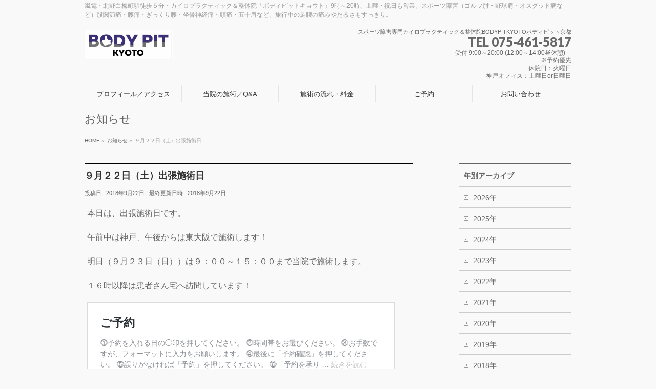

--- FILE ---
content_type: text/html; charset=UTF-8
request_url: http://bodypit-kyoto.jp/info/%EF%BC%99%E6%9C%88%EF%BC%92%EF%BC%92%E6%97%A5%EF%BC%88%E5%9C%9F%EF%BC%89%E5%87%BA%E5%BC%B5%E6%96%BD%E8%A1%93%E6%97%A5/
body_size: 9244
content:
<!DOCTYPE html>
<!--[if IE]>
<meta http-equiv="X-UA-Compatible" content="IE=Edge">
<![endif]-->
<html xmlns:fb="http://ogp.me/ns/fb#" lang="ja">
<head>
<meta charset="UTF-8" />
<title>９月２２日（土）出張施術日 | bodypitkyoto</title>
<meta name="description" content="本日は、出張施術日です。  午前中は神戸、午後からは東大阪で施術します！  明日（９月２３日（日））は９：００～１５：００まで当院で施術します。  １６時以降は患者さん宅へ訪問しています！  http://bodypit-kyoto.jp/yoyaku/" />
<link rel="start" href="http://bodypit-kyoto.jp" title="HOME" />
<!-- BizVektor v1.7.2 -->

<meta id="viewport" name="viewport" content="width=device-width, initial-scale=1">
<meta name='robots' content='max-image-preview:large' />
<meta name="keywords" content="スポーツ障害,ゴルフ肘,テニス肘,野球肩,オスグッド病,ジャンパー膝,腰痛,腰椎間板ヘルニア,ぎっくり腰,座骨神経痛,股関節痛,変形性,O脚,X脚,頭痛,めまい,首こり,眼精疲労,頚椎ヘルニア,五十肩,肩こり,肩のしびれ,猫背,はり,背中,肩甲骨" />
<link rel='dns-prefetch' href='//html5shiv.googlecode.com' />
<link rel='dns-prefetch' href='//maxcdn.bootstrapcdn.com' />
<link rel='dns-prefetch' href='//fonts.googleapis.com' />
<link rel="alternate" type="application/rss+xml" title="bodypitkyoto &raquo; フィード" href="http://bodypit-kyoto.jp/feed/" />
<link rel="alternate" type="application/rss+xml" title="bodypitkyoto &raquo; コメントフィード" href="http://bodypit-kyoto.jp/comments/feed/" />
<script type="text/javascript">
window._wpemojiSettings = {"baseUrl":"https:\/\/s.w.org\/images\/core\/emoji\/14.0.0\/72x72\/","ext":".png","svgUrl":"https:\/\/s.w.org\/images\/core\/emoji\/14.0.0\/svg\/","svgExt":".svg","source":{"concatemoji":"http:\/\/bodypit-kyoto.jp\/wp-includes\/js\/wp-emoji-release.min.js?ver=6.2.8"}};
/*! This file is auto-generated */
!function(e,a,t){var n,r,o,i=a.createElement("canvas"),p=i.getContext&&i.getContext("2d");function s(e,t){p.clearRect(0,0,i.width,i.height),p.fillText(e,0,0);e=i.toDataURL();return p.clearRect(0,0,i.width,i.height),p.fillText(t,0,0),e===i.toDataURL()}function c(e){var t=a.createElement("script");t.src=e,t.defer=t.type="text/javascript",a.getElementsByTagName("head")[0].appendChild(t)}for(o=Array("flag","emoji"),t.supports={everything:!0,everythingExceptFlag:!0},r=0;r<o.length;r++)t.supports[o[r]]=function(e){if(p&&p.fillText)switch(p.textBaseline="top",p.font="600 32px Arial",e){case"flag":return s("\ud83c\udff3\ufe0f\u200d\u26a7\ufe0f","\ud83c\udff3\ufe0f\u200b\u26a7\ufe0f")?!1:!s("\ud83c\uddfa\ud83c\uddf3","\ud83c\uddfa\u200b\ud83c\uddf3")&&!s("\ud83c\udff4\udb40\udc67\udb40\udc62\udb40\udc65\udb40\udc6e\udb40\udc67\udb40\udc7f","\ud83c\udff4\u200b\udb40\udc67\u200b\udb40\udc62\u200b\udb40\udc65\u200b\udb40\udc6e\u200b\udb40\udc67\u200b\udb40\udc7f");case"emoji":return!s("\ud83e\udef1\ud83c\udffb\u200d\ud83e\udef2\ud83c\udfff","\ud83e\udef1\ud83c\udffb\u200b\ud83e\udef2\ud83c\udfff")}return!1}(o[r]),t.supports.everything=t.supports.everything&&t.supports[o[r]],"flag"!==o[r]&&(t.supports.everythingExceptFlag=t.supports.everythingExceptFlag&&t.supports[o[r]]);t.supports.everythingExceptFlag=t.supports.everythingExceptFlag&&!t.supports.flag,t.DOMReady=!1,t.readyCallback=function(){t.DOMReady=!0},t.supports.everything||(n=function(){t.readyCallback()},a.addEventListener?(a.addEventListener("DOMContentLoaded",n,!1),e.addEventListener("load",n,!1)):(e.attachEvent("onload",n),a.attachEvent("onreadystatechange",function(){"complete"===a.readyState&&t.readyCallback()})),(e=t.source||{}).concatemoji?c(e.concatemoji):e.wpemoji&&e.twemoji&&(c(e.twemoji),c(e.wpemoji)))}(window,document,window._wpemojiSettings);
</script>
<style type="text/css">
img.wp-smiley,
img.emoji {
	display: inline !important;
	border: none !important;
	box-shadow: none !important;
	height: 1em !important;
	width: 1em !important;
	margin: 0 0.07em !important;
	vertical-align: -0.1em !important;
	background: none !important;
	padding: 0 !important;
}
</style>
	<link rel='stylesheet' id='wp-block-library-css' href='http://bodypit-kyoto.jp/wp-includes/css/dist/block-library/style.min.css?ver=6.2.8' type='text/css' media='all' />
<link rel='stylesheet' id='classic-theme-styles-css' href='http://bodypit-kyoto.jp/wp-includes/css/classic-themes.min.css?ver=6.2.8' type='text/css' media='all' />
<style id='global-styles-inline-css' type='text/css'>
body{--wp--preset--color--black: #000000;--wp--preset--color--cyan-bluish-gray: #abb8c3;--wp--preset--color--white: #ffffff;--wp--preset--color--pale-pink: #f78da7;--wp--preset--color--vivid-red: #cf2e2e;--wp--preset--color--luminous-vivid-orange: #ff6900;--wp--preset--color--luminous-vivid-amber: #fcb900;--wp--preset--color--light-green-cyan: #7bdcb5;--wp--preset--color--vivid-green-cyan: #00d084;--wp--preset--color--pale-cyan-blue: #8ed1fc;--wp--preset--color--vivid-cyan-blue: #0693e3;--wp--preset--color--vivid-purple: #9b51e0;--wp--preset--gradient--vivid-cyan-blue-to-vivid-purple: linear-gradient(135deg,rgba(6,147,227,1) 0%,rgb(155,81,224) 100%);--wp--preset--gradient--light-green-cyan-to-vivid-green-cyan: linear-gradient(135deg,rgb(122,220,180) 0%,rgb(0,208,130) 100%);--wp--preset--gradient--luminous-vivid-amber-to-luminous-vivid-orange: linear-gradient(135deg,rgba(252,185,0,1) 0%,rgba(255,105,0,1) 100%);--wp--preset--gradient--luminous-vivid-orange-to-vivid-red: linear-gradient(135deg,rgba(255,105,0,1) 0%,rgb(207,46,46) 100%);--wp--preset--gradient--very-light-gray-to-cyan-bluish-gray: linear-gradient(135deg,rgb(238,238,238) 0%,rgb(169,184,195) 100%);--wp--preset--gradient--cool-to-warm-spectrum: linear-gradient(135deg,rgb(74,234,220) 0%,rgb(151,120,209) 20%,rgb(207,42,186) 40%,rgb(238,44,130) 60%,rgb(251,105,98) 80%,rgb(254,248,76) 100%);--wp--preset--gradient--blush-light-purple: linear-gradient(135deg,rgb(255,206,236) 0%,rgb(152,150,240) 100%);--wp--preset--gradient--blush-bordeaux: linear-gradient(135deg,rgb(254,205,165) 0%,rgb(254,45,45) 50%,rgb(107,0,62) 100%);--wp--preset--gradient--luminous-dusk: linear-gradient(135deg,rgb(255,203,112) 0%,rgb(199,81,192) 50%,rgb(65,88,208) 100%);--wp--preset--gradient--pale-ocean: linear-gradient(135deg,rgb(255,245,203) 0%,rgb(182,227,212) 50%,rgb(51,167,181) 100%);--wp--preset--gradient--electric-grass: linear-gradient(135deg,rgb(202,248,128) 0%,rgb(113,206,126) 100%);--wp--preset--gradient--midnight: linear-gradient(135deg,rgb(2,3,129) 0%,rgb(40,116,252) 100%);--wp--preset--duotone--dark-grayscale: url('#wp-duotone-dark-grayscale');--wp--preset--duotone--grayscale: url('#wp-duotone-grayscale');--wp--preset--duotone--purple-yellow: url('#wp-duotone-purple-yellow');--wp--preset--duotone--blue-red: url('#wp-duotone-blue-red');--wp--preset--duotone--midnight: url('#wp-duotone-midnight');--wp--preset--duotone--magenta-yellow: url('#wp-duotone-magenta-yellow');--wp--preset--duotone--purple-green: url('#wp-duotone-purple-green');--wp--preset--duotone--blue-orange: url('#wp-duotone-blue-orange');--wp--preset--font-size--small: 13px;--wp--preset--font-size--medium: 20px;--wp--preset--font-size--large: 36px;--wp--preset--font-size--x-large: 42px;--wp--preset--spacing--20: 0.44rem;--wp--preset--spacing--30: 0.67rem;--wp--preset--spacing--40: 1rem;--wp--preset--spacing--50: 1.5rem;--wp--preset--spacing--60: 2.25rem;--wp--preset--spacing--70: 3.38rem;--wp--preset--spacing--80: 5.06rem;--wp--preset--shadow--natural: 6px 6px 9px rgba(0, 0, 0, 0.2);--wp--preset--shadow--deep: 12px 12px 50px rgba(0, 0, 0, 0.4);--wp--preset--shadow--sharp: 6px 6px 0px rgba(0, 0, 0, 0.2);--wp--preset--shadow--outlined: 6px 6px 0px -3px rgba(255, 255, 255, 1), 6px 6px rgba(0, 0, 0, 1);--wp--preset--shadow--crisp: 6px 6px 0px rgba(0, 0, 0, 1);}:where(.is-layout-flex){gap: 0.5em;}body .is-layout-flow > .alignleft{float: left;margin-inline-start: 0;margin-inline-end: 2em;}body .is-layout-flow > .alignright{float: right;margin-inline-start: 2em;margin-inline-end: 0;}body .is-layout-flow > .aligncenter{margin-left: auto !important;margin-right: auto !important;}body .is-layout-constrained > .alignleft{float: left;margin-inline-start: 0;margin-inline-end: 2em;}body .is-layout-constrained > .alignright{float: right;margin-inline-start: 2em;margin-inline-end: 0;}body .is-layout-constrained > .aligncenter{margin-left: auto !important;margin-right: auto !important;}body .is-layout-constrained > :where(:not(.alignleft):not(.alignright):not(.alignfull)){max-width: var(--wp--style--global--content-size);margin-left: auto !important;margin-right: auto !important;}body .is-layout-constrained > .alignwide{max-width: var(--wp--style--global--wide-size);}body .is-layout-flex{display: flex;}body .is-layout-flex{flex-wrap: wrap;align-items: center;}body .is-layout-flex > *{margin: 0;}:where(.wp-block-columns.is-layout-flex){gap: 2em;}.has-black-color{color: var(--wp--preset--color--black) !important;}.has-cyan-bluish-gray-color{color: var(--wp--preset--color--cyan-bluish-gray) !important;}.has-white-color{color: var(--wp--preset--color--white) !important;}.has-pale-pink-color{color: var(--wp--preset--color--pale-pink) !important;}.has-vivid-red-color{color: var(--wp--preset--color--vivid-red) !important;}.has-luminous-vivid-orange-color{color: var(--wp--preset--color--luminous-vivid-orange) !important;}.has-luminous-vivid-amber-color{color: var(--wp--preset--color--luminous-vivid-amber) !important;}.has-light-green-cyan-color{color: var(--wp--preset--color--light-green-cyan) !important;}.has-vivid-green-cyan-color{color: var(--wp--preset--color--vivid-green-cyan) !important;}.has-pale-cyan-blue-color{color: var(--wp--preset--color--pale-cyan-blue) !important;}.has-vivid-cyan-blue-color{color: var(--wp--preset--color--vivid-cyan-blue) !important;}.has-vivid-purple-color{color: var(--wp--preset--color--vivid-purple) !important;}.has-black-background-color{background-color: var(--wp--preset--color--black) !important;}.has-cyan-bluish-gray-background-color{background-color: var(--wp--preset--color--cyan-bluish-gray) !important;}.has-white-background-color{background-color: var(--wp--preset--color--white) !important;}.has-pale-pink-background-color{background-color: var(--wp--preset--color--pale-pink) !important;}.has-vivid-red-background-color{background-color: var(--wp--preset--color--vivid-red) !important;}.has-luminous-vivid-orange-background-color{background-color: var(--wp--preset--color--luminous-vivid-orange) !important;}.has-luminous-vivid-amber-background-color{background-color: var(--wp--preset--color--luminous-vivid-amber) !important;}.has-light-green-cyan-background-color{background-color: var(--wp--preset--color--light-green-cyan) !important;}.has-vivid-green-cyan-background-color{background-color: var(--wp--preset--color--vivid-green-cyan) !important;}.has-pale-cyan-blue-background-color{background-color: var(--wp--preset--color--pale-cyan-blue) !important;}.has-vivid-cyan-blue-background-color{background-color: var(--wp--preset--color--vivid-cyan-blue) !important;}.has-vivid-purple-background-color{background-color: var(--wp--preset--color--vivid-purple) !important;}.has-black-border-color{border-color: var(--wp--preset--color--black) !important;}.has-cyan-bluish-gray-border-color{border-color: var(--wp--preset--color--cyan-bluish-gray) !important;}.has-white-border-color{border-color: var(--wp--preset--color--white) !important;}.has-pale-pink-border-color{border-color: var(--wp--preset--color--pale-pink) !important;}.has-vivid-red-border-color{border-color: var(--wp--preset--color--vivid-red) !important;}.has-luminous-vivid-orange-border-color{border-color: var(--wp--preset--color--luminous-vivid-orange) !important;}.has-luminous-vivid-amber-border-color{border-color: var(--wp--preset--color--luminous-vivid-amber) !important;}.has-light-green-cyan-border-color{border-color: var(--wp--preset--color--light-green-cyan) !important;}.has-vivid-green-cyan-border-color{border-color: var(--wp--preset--color--vivid-green-cyan) !important;}.has-pale-cyan-blue-border-color{border-color: var(--wp--preset--color--pale-cyan-blue) !important;}.has-vivid-cyan-blue-border-color{border-color: var(--wp--preset--color--vivid-cyan-blue) !important;}.has-vivid-purple-border-color{border-color: var(--wp--preset--color--vivid-purple) !important;}.has-vivid-cyan-blue-to-vivid-purple-gradient-background{background: var(--wp--preset--gradient--vivid-cyan-blue-to-vivid-purple) !important;}.has-light-green-cyan-to-vivid-green-cyan-gradient-background{background: var(--wp--preset--gradient--light-green-cyan-to-vivid-green-cyan) !important;}.has-luminous-vivid-amber-to-luminous-vivid-orange-gradient-background{background: var(--wp--preset--gradient--luminous-vivid-amber-to-luminous-vivid-orange) !important;}.has-luminous-vivid-orange-to-vivid-red-gradient-background{background: var(--wp--preset--gradient--luminous-vivid-orange-to-vivid-red) !important;}.has-very-light-gray-to-cyan-bluish-gray-gradient-background{background: var(--wp--preset--gradient--very-light-gray-to-cyan-bluish-gray) !important;}.has-cool-to-warm-spectrum-gradient-background{background: var(--wp--preset--gradient--cool-to-warm-spectrum) !important;}.has-blush-light-purple-gradient-background{background: var(--wp--preset--gradient--blush-light-purple) !important;}.has-blush-bordeaux-gradient-background{background: var(--wp--preset--gradient--blush-bordeaux) !important;}.has-luminous-dusk-gradient-background{background: var(--wp--preset--gradient--luminous-dusk) !important;}.has-pale-ocean-gradient-background{background: var(--wp--preset--gradient--pale-ocean) !important;}.has-electric-grass-gradient-background{background: var(--wp--preset--gradient--electric-grass) !important;}.has-midnight-gradient-background{background: var(--wp--preset--gradient--midnight) !important;}.has-small-font-size{font-size: var(--wp--preset--font-size--small) !important;}.has-medium-font-size{font-size: var(--wp--preset--font-size--medium) !important;}.has-large-font-size{font-size: var(--wp--preset--font-size--large) !important;}.has-x-large-font-size{font-size: var(--wp--preset--font-size--x-large) !important;}
.wp-block-navigation a:where(:not(.wp-element-button)){color: inherit;}
:where(.wp-block-columns.is-layout-flex){gap: 2em;}
.wp-block-pullquote{font-size: 1.5em;line-height: 1.6;}
</style>
<link rel='stylesheet' id='contact-form-7-css' href='http://bodypit-kyoto.jp/wp-content/plugins/contact-form-7/includes/css/styles.css?ver=5.2.2' type='text/css' media='all' />
<link rel='stylesheet' id='Biz_Vektor_common_style-css' href='http://bodypit-kyoto.jp/wp-content/themes/biz-vektor/css/bizvektor_common_min.css?ver=20141106' type='text/css' media='all' />
<link rel='stylesheet' id='Biz_Vektor_Design_style-css' href='http://bodypit-kyoto.jp/wp-content/themes/biz-vektor/design_skins/plain/plain.css?ver=6.2.8' type='text/css' media='all' />
<link rel='stylesheet' id='Biz_Vektor_plugin_sns_style-css' href='http://bodypit-kyoto.jp/wp-content/themes/biz-vektor/plugins/sns/style_bizvektor_sns.css?ver=6.2.8' type='text/css' media='all' />
<link rel='stylesheet' id='Biz_Vektor_add_font_awesome-css' href='//maxcdn.bootstrapcdn.com/font-awesome/4.3.0/css/font-awesome.min.css?ver=6.2.8' type='text/css' media='all' />
<link rel='stylesheet' id='Biz_Vektor_add_web_fonts-css' href='http://fonts.googleapis.com/css?family=Droid+Sans%3A700%7CLato%3A900%7CAnton&#038;ver=6.2.8' type='text/css' media='all' />
<link rel='stylesheet' id='mts_simple_booking_front_css-css' href='http://bodypit-kyoto.jp/wp-content/plugins/mts-simple-booking-c/css/mtssb-front.css?ver=6.2.8' type='text/css' media='all' />
<script type='text/javascript' src='http://bodypit-kyoto.jp/wp-includes/js/jquery/jquery.min.js?ver=3.6.4' id='jquery-core-js'></script>
<script type='text/javascript' src='http://bodypit-kyoto.jp/wp-includes/js/jquery/jquery-migrate.min.js?ver=3.4.0' id='jquery-migrate-js'></script>
<script type='text/javascript' src='//html5shiv.googlecode.com/svn/trunk/html5.js' id='html5shiv-js'></script>
<link rel="https://api.w.org/" href="http://bodypit-kyoto.jp/wp-json/" /><link rel="EditURI" type="application/rsd+xml" title="RSD" href="http://bodypit-kyoto.jp/xmlrpc.php?rsd" />
<link rel="wlwmanifest" type="application/wlwmanifest+xml" href="http://bodypit-kyoto.jp/wp-includes/wlwmanifest.xml" />
<link rel="canonical" href="http://bodypit-kyoto.jp/info/%ef%bc%99%e6%9c%88%ef%bc%92%ef%bc%92%e6%97%a5%ef%bc%88%e5%9c%9f%ef%bc%89%e5%87%ba%e5%bc%b5%e6%96%bd%e8%a1%93%e6%97%a5/" />
<link rel='shortlink' href='http://bodypit-kyoto.jp/?p=764' />
<link rel="alternate" type="application/json+oembed" href="http://bodypit-kyoto.jp/wp-json/oembed/1.0/embed?url=http%3A%2F%2Fbodypit-kyoto.jp%2Finfo%2F%25ef%25bc%2599%25e6%259c%2588%25ef%25bc%2592%25ef%25bc%2592%25e6%2597%25a5%25ef%25bc%2588%25e5%259c%259f%25ef%25bc%2589%25e5%2587%25ba%25e5%25bc%25b5%25e6%2596%25bd%25e8%25a1%2593%25e6%2597%25a5%2F" />
<link rel="alternate" type="text/xml+oembed" href="http://bodypit-kyoto.jp/wp-json/oembed/1.0/embed?url=http%3A%2F%2Fbodypit-kyoto.jp%2Finfo%2F%25ef%25bc%2599%25e6%259c%2588%25ef%25bc%2592%25ef%25bc%2592%25e6%2597%25a5%25ef%25bc%2588%25e5%259c%259f%25ef%25bc%2589%25e5%2587%25ba%25e5%25bc%25b5%25e6%2596%25bd%25e8%25a1%2593%25e6%2597%25a5%2F&#038;format=xml" />
<!--[if lte IE 8]>
<link rel="stylesheet" type="text/css" media="all" href="http://bodypit-kyoto.jp/wp-content/themes/biz-vektor/design_skins/plain/plain_oldie.css" />
<![endif]-->
<link rel="pingback" href="http://bodypit-kyoto.jp/xmlrpc.php" />
<style>.simplemap img{max-width:none !important;padding:0 !important;margin:0 !important;}.staticmap,.staticmap img{max-width:100% !important;height:auto !important;}.simplemap .simplemap-content{display:none;}</style>
<script>var google_map_api_key = "AIzaSyAbxoa_OxmnAGRtXcYuxgu992lzRb3L0b4";</script><style type="text/css" id="custom-background-css">
body.custom-background { background-color: #f9f9f9; }
</style>
	<link rel="icon" href="http://bodypit-kyoto.jp/wp-content/uploads/2018/03/cropped-67e7544bd53effa0dafe74e1d2546c45-32x32.jpg" sizes="32x32" />
<link rel="icon" href="http://bodypit-kyoto.jp/wp-content/uploads/2018/03/cropped-67e7544bd53effa0dafe74e1d2546c45-192x192.jpg" sizes="192x192" />
<link rel="apple-touch-icon" href="http://bodypit-kyoto.jp/wp-content/uploads/2018/03/cropped-67e7544bd53effa0dafe74e1d2546c45-180x180.jpg" />
<meta name="msapplication-TileImage" content="http://bodypit-kyoto.jp/wp-content/uploads/2018/03/cropped-67e7544bd53effa0dafe74e1d2546c45-270x270.jpg" />
<style type="text/css">
/*-------------------------------------------*/
/*	menu divide
/*-------------------------------------------*/
@media (min-width: 970px) {
#gMenu .menu > li { width:189px; text-align:center; }
#gMenu .menu > li.current_menu_item,
#gMenu .menu > li.current-menu-ancestor,
#gMenu .menu > li.current_page_item,
#gMenu .menu > li.current_page_ancestor,
#gMenu .menu > li.current-page-ancestor { width:193px; }
}
</style>
<!--[if lte IE 8]>
<style type="text/css">
#gMenu .menu li { width:189px; text-align:center; }
#gMenu .menu li.current_page_item,
#gMenu .menu li.current_page_ancestor { width:193px; }
</style>
<![endif]-->
<style type="text/css">
/*-------------------------------------------*/
/*	font
/*-------------------------------------------*/
h1,h2,h3,h4,h4,h5,h6,#header #site-title,#pageTitBnr #pageTitInner #pageTit,#content .leadTxt,#sideTower .localHead {font-family: "ヒラギノ角ゴ Pro W3","Hiragino Kaku Gothic Pro","メイリオ",Meiryo,Osaka,"ＭＳ Ｐゴシック","MS PGothic",sans-serif; }
#pageTitBnr #pageTitInner #pageTit { font-weight:lighter; }
#gMenu .menu li a strong {font-family: "ヒラギノ角ゴ Pro W3","Hiragino Kaku Gothic Pro","メイリオ",Meiryo,Osaka,"ＭＳ Ｐゴシック","MS PGothic",sans-serif; }
</style>
<link rel="stylesheet" href="http://bodypit-kyoto.jp/wp-content/themes/biz-vektor/style.css" type="text/css" media="all" />
<style type="text/css">
#powerd{display:none}

#content p { font-size:16px;}

#content .infoList .rssBtn { display:none; }</style>
	<script type="text/javascript">
  var _gaq = _gaq || [];
  _gaq.push(['_setAccount', 'UA-121182887-1']);
  _gaq.push(['_trackPageview']);
  (function() {
	var ga = document.createElement('script'); ga.type = 'text/javascript'; ga.async = true;
	ga.src = ('https:' == document.location.protocol ? 'https://ssl' : 'http://www') + '.google-analytics.com/ga.js';
	var s = document.getElementsByTagName('script')[0]; s.parentNode.insertBefore(ga, s);
  })();
</script>
</head>

<body class="info-template-default single single-info postid-764 custom-background two-column right-sidebar">

<div id="fb-root"></div>
<script>(function(d, s, id) {
	var js, fjs = d.getElementsByTagName(s)[0];
	if (d.getElementById(id)) return;
	js = d.createElement(s); js.id = id;
	js.src = "//connect.facebook.net/ja_JP/sdk.js#xfbml=1&version=v2.3&appId=?php echo esc_html($biz_vektor_options['fbAppId']); ?>";
	fjs.parentNode.insertBefore(js, fjs);
}(document, 'script', 'facebook-jssdk'));</script>
	
<div id="wrap">

<!--[if lte IE 8]>
<div id="eradi_ie_box">
<div class="alert_title">ご利用の Internet Exproler は古すぎます。</div>
<p>このウェブサイトはあなたがご利用の Internet Explorer をサポートしていないため、正しく表示・動作しません。<br />
古い Internet Exproler はセキュリティーの問題があるため、新しいブラウザに移行する事が強く推奨されています。<br />
最新の Internet Exproler を利用するか、<a href="https://www.google.co.jp/chrome/browser/index.html" target="_blank">Chrome</a> や <a href="https://www.mozilla.org/ja/firefox/new/" target="_blank">Firefox</a> など、より早くて快適なブラウザをご利用ください。</p>
</div>
<![endif]-->

<!-- [ #headerTop ] -->
<div id="headerTop">
<div class="innerBox">
<div id="site-description">嵐電・北野白梅町駅徒歩５分・カイロプラクティック＆整体院「ボディピットキョウト」9時～20時、土曜・祝日も営業。スポーツ障害（ゴルフ肘・野球肩・オスグッド病など）股関節痛・腰痛・ぎっくり腰・坐骨神経痛・頭痛・五十肩など。旅行中の足腰の痛みやだるさもすっきり。</div>
</div>
</div><!-- [ /#headerTop ] -->

<!-- [ #header ] -->
<div id="header">
<div id="headerInner" class="innerBox">
<!-- [ #headLogo ] -->
<div id="site-title">
<a href="http://bodypit-kyoto.jp/" title="bodypitkyoto" rel="home">
<img src="http://bodypit-kyoto.jp/wp-content/uploads/2018/03/28547661_1633729006711426_631617897_o.jpg" alt="bodypitkyoto" /></a>
</div>
<!-- [ /#headLogo ] -->

<!-- [ #headContact ] -->
<div id="headContact" class="itemClose" onclick="showHide('headContact');"><div id="headContactInner">
<div id="headContactTxt">スポーツ障害専門カイロプラクティック＆整体院BODYPITKYOTOボディピット京都 </div>
<div id="headContactTel">TEL 075-461-5817</div>
<div id="headContactTime">受付 9:00～20:00  (12:00～14:00昼休憩)　<br />
※予約優先 <br />
休院日：火曜日<br />
神戸オフィス：土曜日or日曜日</div>
</div></div><!-- [ /#headContact ] -->

</div>
<!-- #headerInner -->
</div>
<!-- [ /#header ] -->


<!-- [ #gMenu ] -->
<div id="gMenu" class="itemClose" onclick="showHide('gMenu');">
<div id="gMenuInner" class="innerBox">
<h3 class="assistive-text"><span>MENU</span></h3>
<div class="skip-link screen-reader-text">
	<a href="#content" title="メニューを飛ばす">メニューを飛ばす</a>
</div>
<div class="menu-header-menu-container"><ul id="menu-header-menu" class="menu"><li id="menu-item-35" class="menu-item menu-item-type-post_type menu-item-object-page"><a href="http://bodypit-kyoto.jp/access/"><strong>プロフィール／アクセス</strong></a></li>
<li id="menu-item-34" class="menu-item menu-item-type-post_type menu-item-object-page"><a href="http://bodypit-kyoto.jp/qa/"><strong>当院の施術／Q&#038;A</strong></a></li>
<li id="menu-item-33" class="menu-item menu-item-type-post_type menu-item-object-page"><a href="http://bodypit-kyoto.jp/sejyutu/"><strong>施術の流れ・料金</strong></a></li>
<li id="menu-item-71" class="menu-item menu-item-type-post_type menu-item-object-page"><a href="http://bodypit-kyoto.jp/yoyaku/"><strong>ご予約</strong></a></li>
<li id="menu-item-103" class="menu-item menu-item-type-post_type menu-item-object-page"><a href="http://bodypit-kyoto.jp/contact/"><strong>お問い合わせ</strong></a></li>
</ul></div>
</div><!-- [ /#gMenuInner ] -->
</div>
<!-- [ /#gMenu ] -->


<div id="pageTitBnr">
<div class="innerBox">
<div id="pageTitInner">
<div id="pageTit">
お知らせ</div>
</div><!-- [ /#pageTitInner ] -->
</div>
</div><!-- [ /#pageTitBnr ] -->
<!-- [ #panList ] -->
<div id="panList">
<div id="panListInner" class="innerBox">
<ul><li id="panHome"><a href="http://bodypit-kyoto.jp"><span>HOME</span></a> &raquo; </li><li itemscope itemtype="http://data-vocabulary.org/Breadcrumb"><a href="http://bodypit-kyoto.jp/fujisaki/info/" itemprop="url"><span itemprop="title">お知らせ</span></a> &raquo; </li><li><span>９月２２日（土）出張施術日</span></li></ul></div>
</div>
<!-- [ /#panList ] -->

<div id="main">
<!-- [ #container ] -->
<div id="container" class="innerBox">
	<!-- [ #content ] -->
	<div id="content" class="content">

<!-- [ #post- ] -->
<div id="post-764" class="post-764 info type-info status-publish hentry">
	<h1 class="entryPostTitle entry-title">９月２２日（土）出張施術日</h1>
	<div class="entry-meta">
<span class="published">投稿日 : 2018年9月22日</span>
<span class="updated entry-meta-items">最終更新日時 : 2018年9月22日</span>
<span class="vcard author entry-meta-items">投稿者 : <span class="fn">body-pit-kyoto</span></span>
</div>
<!-- .entry-meta -->
	<div class="entry-content post-content">
		<p>本日は、出張施術日です。</p>
<p>午前中は神戸、午後からは東大阪で施術します！</p>
<p>明日（９月２３日（日））は９：００～１５：００まで当院で施術します。</p>
<p>１６時以降は患者さん宅へ訪問しています！</p>
<blockquote class="wp-embedded-content" data-secret="O0lpVsTGVc"><p><a href="http://bodypit-kyoto.jp/yoyaku/">ご予約</a></p></blockquote>
<p><iframe class="wp-embedded-content" sandbox="allow-scripts" security="restricted" style="position: absolute; clip: rect(1px, 1px, 1px, 1px);" src="http://bodypit-kyoto.jp/yoyaku/embed/#?secret=O0lpVsTGVc" data-secret="O0lpVsTGVc" width="600" height="338" title="&#8220;ご予約&#8221; &#8212; bodypitkyoto" frameborder="0" marginwidth="0" marginheight="0" scrolling="no"></iframe></p>
			</div><!-- .entry-content -->



</div>
<!-- [ /#post- ] -->

<div id="nav-below" class="navigation">
	<div class="nav-previous"><a href="http://bodypit-kyoto.jp/info/%ef%bc%99%e6%9c%88%ef%bc%92%ef%bc%91%e6%97%a5%ef%bc%88%e9%87%91%ef%bc%89/" rel="prev"><span class="meta-nav">&larr;</span> ９月２１日（金）</a></div>
	<div class="nav-next"><a href="http://bodypit-kyoto.jp/info/%ef%bc%99%e6%9c%88%ef%bc%92%ef%bc%93%e6%97%a5%ef%bc%88%e6%97%a5%ef%bc%89/" rel="next">９月２３日（日） <span class="meta-nav">&rarr;</span></a></div>
</div><!-- #nav-below -->


<div id="comments">





</div><!-- #comments -->



</div>
<!-- [ /#content ] -->

<!-- [ #sideTower ] -->
<div id="sideTower" class="sideTower">
	
	<div class="localSection sideWidget">
	<div class="localNaviBox">
	<h3 class="localHead">年別アーカイブ</h3>
	<ul class="localNavi">
		<li><a href='http://bodypit-kyoto.jp/2026/?post_type=info?post_type=info'>2026年</a></li>
	<li><a href='http://bodypit-kyoto.jp/2025/?post_type=info?post_type=info'>2025年</a></li>
	<li><a href='http://bodypit-kyoto.jp/2024/?post_type=info?post_type=info'>2024年</a></li>
	<li><a href='http://bodypit-kyoto.jp/2023/?post_type=info?post_type=info'>2023年</a></li>
	<li><a href='http://bodypit-kyoto.jp/2022/?post_type=info?post_type=info'>2022年</a></li>
	<li><a href='http://bodypit-kyoto.jp/2021/?post_type=info?post_type=info'>2021年</a></li>
	<li><a href='http://bodypit-kyoto.jp/2020/?post_type=info?post_type=info'>2020年</a></li>
	<li><a href='http://bodypit-kyoto.jp/2019/?post_type=info?post_type=info'>2019年</a></li>
	<li><a href='http://bodypit-kyoto.jp/2018/?post_type=info?post_type=info'>2018年</a></li>
	</ul>
	</div>
	</div>

	<ul><li class="sideBnr" id="sideContact"><a href="http://bodypit-kyoto.jp/contact">
<img src="http://bodypit-kyoto.jp/wp-content/themes/biz-vektor/images/bnr_contact_ja.png" alt="メールでお問い合わせはこちら">
</a></li>
</ul>
<ul id="snsBnr"><li><a href="https://www.facebook.com/kyoto.bodypitkyoto.5" target="_blank"><img src="http://bodypit-kyoto.jp/wp-content/themes/biz-vektor/images/bnr_facebook.png" alt="facebook" /></a></li>
<li><a href="https://twitter.com/#!/bodypitkyoto" target="_blank"><img src="http://bodypit-kyoto.jp/wp-content/themes/biz-vektor/images/bnr_twitter.png" alt="twitter" /></a></li>
</ul></div>
<!-- [ /#sideTower ] -->
</div>
<!-- [ /#container ] -->

</div><!-- #main -->

<div id="back-top">
<a href="#wrap">
	<img id="pagetop" src="http://bodypit-kyoto.jp/wp-content/themes/biz-vektor/js/res-vektor/images/footer_pagetop.png" alt="PAGETOP" />
</a>
</div>

<!-- [ #footerSection ] -->
<div id="footerSection">

	<div id="pagetop">
	<div id="pagetopInner" class="innerBox">
	<a href="#wrap">PAGETOP</a>
	</div>
	</div>

	<div id="footMenu">
	<div id="footMenuInner" class="innerBox">
		</div>
	</div>

	<!-- [ #footer ] -->
	<div id="footer">
	<!-- [ #footerInner ] -->
	<div id="footerInner" class="innerBox">
		<dl id="footerOutline">
		<dt><img src="http://bodypit-kyoto.jp/wp-content/uploads/2018/03/28504534_1633729016711425_1718900564_o.jpg" alt="BODYPITKYOTO" /></dt>
		<dd>
		〒603-8336<br />
京都府京都市北区大将軍一条町134<br />
（西大路一条西入ル３００ｍ）<br />
※無料駐車場完備（３台）		</dd>
		</dl>
		<!-- [ #footerSiteMap ] -->
		<div id="footerSiteMap">
<div class="menu-footer-navi-container"><ul id="menu-footer-navi" class="menu"><li id="menu-item-59" class="menu-item menu-item-type-post_type menu-item-object-page menu-item-59"><a href="http://bodypit-kyoto.jp/access/">プロフィール／アクセス</a></li>
<li id="menu-item-57" class="menu-item menu-item-type-post_type menu-item-object-page menu-item-57"><a href="http://bodypit-kyoto.jp/sejyutu/">施術の流れ・料金</a></li>
<li id="menu-item-58" class="menu-item menu-item-type-post_type menu-item-object-page menu-item-58"><a href="http://bodypit-kyoto.jp/qa/">当院の施術／Q&#038;A</a></li>
<li id="menu-item-56" class="menu-item menu-item-type-post_type menu-item-object-page menu-item-56"><a href="http://bodypit-kyoto.jp/yoyaku/">ご予約</a></li>
<li id="menu-item-60" class="menu-item menu-item-type-post_type menu-item-object-page menu-item-60"><a href="http://bodypit-kyoto.jp/%e3%83%97%e3%83%a9%e3%82%a4%e3%83%90%e3%82%b7%ef%bc%8d%e3%83%9d%e3%83%aa%e3%82%b7%e3%83%bc/">プライバシ－ポリシー</a></li>
</ul></div></div>
		<!-- [ /#footerSiteMap ] -->
	</div>
	<!-- [ /#footerInner ] -->
	</div>
	<!-- [ /#footer ] -->

	<!-- [ #siteBottom ] -->
	<div id="siteBottom">
	<div id="siteBottomInner" class="innerBox">
	<div id="copy">Copyright &copy; <a href="http://bodypit-kyoto.jp/" rel="home">BODYPITKYOTO</a> All Rights Reserved.</div><div id="powerd">Powered by <a href="https://ja.wordpress.org/">WordPress</a> &amp; <a href="http://bizvektor.com" target="_blank" title="無料WordPressテーマ BizVektor(ビズベクトル)"> BizVektor Theme</a> by <a href="http://www.vektor-inc.co.jp" target="_blank" title="株式会社ベクトル -ウェブサイト制作・WordPressカスタマイズ- [ 愛知県名古屋市 ]">Vektor,Inc.</a> technology.</div>	</div>
	</div>
	<!-- [ /#siteBottom ] -->
</div>
<!-- [ /#footerSection ] -->
</div>
<!-- [ /#wrap ] -->
<script type='text/javascript' id='contact-form-7-js-extra'>
/* <![CDATA[ */
var wpcf7 = {"apiSettings":{"root":"http:\/\/bodypit-kyoto.jp\/wp-json\/contact-form-7\/v1","namespace":"contact-form-7\/v1"}};
/* ]]> */
</script>
<script type='text/javascript' src='http://bodypit-kyoto.jp/wp-content/plugins/contact-form-7/includes/js/scripts.js?ver=5.2.2' id='contact-form-7-js'></script>
<script type='text/javascript' src='http://bodypit-kyoto.jp/wp-includes/js/comment-reply.min.js?ver=6.2.8' id='comment-reply-js'></script>
<script type='text/javascript' src='http://bodypit-kyoto.jp/wp-content/themes/biz-vektor/js/biz-vektor-min.js?ver=20140820' defer='defer' id='biz-vektor-min-js-js'></script>
<script type='text/javascript' src='http://bodypit-kyoto.jp/wp-includes/js/wp-embed.min.js?ver=6.2.8' id='wp-embed-js'></script>
</body>
</html>

--- FILE ---
content_type: text/css
request_url: http://bodypit-kyoto.jp/wp-content/themes/biz-vektor/design_skins/plain/plain.css?ver=6.2.8
body_size: 8678
content:
@charset "utf-8";

/*-------------------------------------------*/
/*	初期化
/*-------------------------------------------*/
/*	基本設定
/*-------------------------------------------*/
/*	Btn
/*-------------------------------------------*/
/*	レイアウト
/*-------------------------------------------*/
/*	#headerTop
/*-------------------------------------------*/
/*	#header
/*-------------------------------------------*/
/*	#gMenu
/*-------------------------------------------*/
/*	#panList
/*-------------------------------------------*/
/*	#main
/*		.content
/*			.child_page_block
/*			.childPageBox
/*			.mainFoot
/*			images
/*			.navigation
/*			.paging
/*			.infoList
/*				.infoListBox
/*			#comments
/*			contactform7
/*-------------------------------------------*/
/*	#sideTower
/*-------------------------------------------*/
/*	#pagetop
/*-------------------------------------------*/
/*	#footer
/*-------------------------------------------*/
/*	#siteBottom
/*-------------------------------------------*/
/*	top
/*-------------------------------------------*/
/*	post
/*-------------------------------------------*/
/*			#comments
/*-------------------------------------------*/
/*	sitemap & 404 &search
/*-------------------------------------------*/
/*	Responsive Structure
/*-------------------------------------------*/
/*		facebookページ
/*			メニューを折りたたむ
/*-------------------------------------------*/
/*	初期化
/*-------------------------------------------*/
*        { margin: 0px; padding: 0px; font-size: 100%; }
ul, ol { list-style: none; }
body,h1, h2, h3, h4, h5,p,
ul, ol, li, dl, dt, dd,
table,
form, input {margin:0;padding:0; }
hr  { display: none; }
th	{ font-weight:lighter; }
img { border: none; vertical-align: bottom; }

/*-------------------------------------------*/
/*	基本設定
/*-------------------------------------------*/

body     { color: #666; text-align: center;font-family:"ヒラギノ角ゴ Pro W3","Hiragino Kaku Gothic Pro",Osaka,"ＭＳ Ｐゴシック","MS PGothic",sans-serif; }
/* Text elements */
body     { font-size:87.5%;line-height:130%;-webkit-text-size-adjust : 100%; }
dt { font-weight: bold; }
strong { font-weight: bold; }
pre { background: #f7f7f7; color: #222; line-height: 18px; margin-bottom: 18px; padding: 1.5em; }
sup,
sub { height: 0; line-height: 1; position: relative; vertical-align: baseline; }
sup { bottom: 1ex; }
sub { top: .5ex; }
input[type="text"],
input[type="email"],
textarea { background: #f9f9f9; border: 1px solid #ccc; padding: 2px; font-size:12px;
	box-shadow: inset 1px 1px 1px rgba(0,0,0,0.1);
	-moz-box-shadow: inset 1px 1px 1px rgba(0,0,0,0.1);
	-webkit-box-shadow: inset 1px 1px 1px rgba(0,0,0,0.1);
 }
a         { overflow: hidden; color:#666; }
a:hover,
a:active  { color: #c00; }

.adminEdit	{ clear:both; float:none; display:block; overflow:hidden;padding:0px 0px 20px; }
.assistive-text	{ display:none; }

/*-------------------------------------------*/
/*	Btn
/*-------------------------------------------*/

#searchform input[type=submit],
p.form-submit input[type=submit],
form#searchform input#searchsubmit,
.content form input.wpcf7-submit,
#confirm-button input { font-size:12px;line-height:110%;text-align:center;position:relative;width:auto; border:none;display:inline-block; overflow:hidden;position:relative;white-space:nowrap;padding:8px 20px 6px;text-decoration:none;}

a.btn,
.linkBtn a,
input[type=button],
input[type=submit]	{ display:inline-block; overflow:hidden; margin-top:15px; position:relative;padding:8px 20px 6px;text-decoration:none;cursor:pointer;border:none;background-color:#efefef; }

a.btn:hover,
.linkBtn a:hover { background-color:#e5e5e5;color:#666; }

a.btn.btnS,
.linkBtn.linkBtnS a { padding:5px 10px; font-size:85.7%; }

a.btn.btnL,
.linkBtn.linkBtnL a { padding:10px 30px; font-size:114.3%; text-align:center; }

a.btn.btnAdmin,
.linkBtn.linkBtnAdmin a	{ color:#666666 !important; background-color:#e5e5e5; border-radius:3px; text-decoration:none;border:1px solid #cccccc;
box-shadow:inset 0 1px 0 #fff;
background: -webkit-gradient(linear, 0 0, 0 bottom, from(#fff), to(#e5e5e5));
background: -moz-linear-gradient(#fff, #e5e5e5);
-ms-filter: "progid:DXImageTransform.Microsoft.Gradient(StartColorStr=#ffffff, EndColorStr=#e5e5e5)"; }

#searchform input[type=submit],
p.form-submit input[type=submit] { padding:6px 15px; }

#searchform label	{ display:none; }
form#searchform input#searchsubmit	{ padding:6px 10px; }

.moreLink			{ margin-bottom:0px;height:auto; display:block; }
.moreLink a			{ text-align:center; margin-top:10px; display:inline-block;overflow:hidden; font-size:10px; line-height:105%;text-decoration:none; background:url(images/icon_try1_gray.gif) 5px 50% no-repeat #efefef; color:#666;padding:5px 15px 5px 20px; }
.moreLink a:hover { text-decoration:none !important;background-color:#e5e5e5; }

html,body,#wrap	{ height:100%;min-height:100%; }

/*-------------------------------------------*/
/*	レイアウト
/*-------------------------------------------*/

#header,
#pagetop,
#footMenu,
#footer		{ text-align:center;clear: both; }
.innerBox		{ text-align:left;width:94%; margin:0px 3%;}
.innerBox img	{ max-width:100%;height:auto; }
#main		{ width:100%; margin:0px auto; }
#main #container	{ overflow:visible; }
#main #container .content	{ margin: 0 0px 0px 0px;padding-bottom:30px; }
#main #container #sideTower	{ display:block; overflow:hidden;padding-bottom:30px;width:100%; }
#header #headContact	{ width:50%; }
#main #container .content.wide	{ width:99%;float:none;padding-bottom:30px; overflow:visible; }

/*-------------------------------------------*/
/*	#headerTop
/*-------------------------------------------*/
#headerTop	{ color:#666; overflow:hidden; width:100%; padding:2px 0px; clear:both; font-size:85.7%;display: none; }
#headerTop #site-description { font-size:10px;line-height:120%;color:#999; }

/*-------------------------------------------*/
/*	#header
/*-------------------------------------------*/
#header	{ display:block; overflow:hidden; }
#header	{ padding-top:15px; text-align:left; }
#header #site-title { font-size: 24px; line-height:45px; margin:0px;padding-bottom:10px;position:relative; font-weight:lighter;  }
#header #site-title a { color: #000; font-weight: bold; text-decoration: none; }
#header #site-title a img	{ max-height:60px;margin-top:3px; }
#header #headContact	{ font-size:100%;line-height:110%;margin:0px 0px 10px; white-space:nowrap; text-align:left; }
#header #headContactInner	{ }
#header #headContact #headContactTxt,
#header #headContact #headContactTime	{ font-size:10px;}
#header #headContact #headContactTxt	{ letter-spacing:0px;margin-bottom:1px; }
#header #headContact #headContactTel	{ font-size:18px; line-height:21px;margin-bottom:2px; font-family:'Lato', sans-serif; }
#header #headContact #headContactTime	{ font-size:12px; line-height:15px;}

/*-------------------------------------------*/
/*	#gMenu
/*-------------------------------------------*/
#gMenu	{ clear:both; display:block; overflow:visible; position:relative;width:100%;border-top:1px solid #ccc;border-bottom:1px solid #ccc; }
#gMenu.itemClose .menu	{ display:none; }
#gMenu.itemOpen .menu	{ display:block; }
#gMenu .assistive-text  { display:block; overflow:hidden; position:relative; left:0px; font-weight:lighter;text-align:left;font-family:'Lato', sans-serif;cursor:pointer; background-color:#e5e5e5;border-top:1px; }
#gMenu .assistive-text span	{ display:block; overflow:hidden; padding:8px 0px;width:94%; margin:0px 3%; }
#gMenu .screen-reader-text { position: absolute; left: -9000px; }
#gMenu #gMenuInner	{ overflow:visible; display:block; position:relative;padding:0px;}
#gMenu #gMenuInner.innerBox	{ margin:0px;width:100%;}
#gMenu .menu	{ display:block; overflow:visible;font-size: 13px;list-style: none; margin:0;padding:0px; border-top:1px solid #e5e5e5;}
#gMenu .menu li { position: relative;width:100%;display:block; }
#gMenu .menu li a	{ color: #333; display: block; overflow:hidden;padding: 11px 15px 9px; margin:0px; line-height:110%; text-decoration: none; letter-spacing:0px; text-align:left; position:relative;border-bottom:1px solid #e5e5e5; }
#gMenu .menu li a strong	{ font-weight:lighter; }
#gMenu .menu li a span 		{ display: none; }
#gMenu .menu li.current_page_item > a ,
#gMenu .menu li > a:hover	{ background-color:#f5f5f5; }
#gMenu .menu li li span	{ display:none; }
#gMenu .menu li li a { padding-left:25px; }
#gMenu .menu li li li a { padding-left:35px; }
#gMenu .menu li li li li a { padding-left:45px; }

/*-------------------------------------------*/
/*	#panList
/*-------------------------------------------*/
#panList	{ clear:both; font-size:10px; color:#999; padding:0px;display:block; overflow:hidden; width:100%; }
#panList #panListInner	{ display:block; overflow:hidden; text-align:left; padding:0px; line-height:24px; border-bottom:1px solid #fff; }
.home #panList { display:none; }
#panList ul	{ display:inline-block; }
#panList ul li	{ display:inline-block; padding-right:5px; }

/*-------------------------------------------*/
/*	#pageTitBnr
/*-------------------------------------------*/
#pageTitBnr { margin:0px; clear:both; }
#pageTitBnr #pageTitInner	{ display:block; overflow:hidden; }
#pageTitBnr #pageTitInner #pageTit	{ font-size:22px; display:inline;float:left;margin:20px 0 18px;width:100%; line-height:115%; font-weight:lighter;  }
#pageTitBnr #pageTitInner #titleTxtSub	{text-align:left; color:#999; font-family: 'Comfortaa', cursive; font-size:14px; letter-spacing:3px;float:left;margin-top:25px; line-height:105%;}

/*-------------------------------------------*/
/*	#main
/*-------------------------------------------*/
#main	{ display:block; overflow:visible;clear:both; }
#main { zoom: 1; }

/* facebookコメント欄が消えるのでhiddenではなくclearfix */
#main:before,#main:after { content: ""; display: table; }
#main:after { clear: both; }

#main #container	{ padding-top:15px;}

/*		.content
/*-------------------------------------------*/
.content { margin-bottom: 36px; text-align:left; display:block; overflow:visible; }
.content hr	{ clear:both; display:block; margin:1em 0; }
.content .post	{ padding-bottom:25px; }
.content .alert	{ color:#f00; }
.content .caption	{ font-size:11px; line-height:110%; }
.content .center{ text-align:center; }
.content .right	{ text-align:right; }
.content .nowrap	{ white-space:nowrap; }
.content .sectionBox	{ margin-bottom:30px; display:block; overflow:hidden; }
.content .entry-meta	{ margin-bottom:15px; font-size:11px; color:#666; }
.content .leadTxt { color:#333; }
.content h1 { font-size:2em;margin-bottom:2em; }
.content h2,
.content h1.contentTitle,
.content h1.entryPostTitle	{ clear:both; font-size:128.6%; padding:13px 0px 8px;border-bottom:1px solid #ccc; border-top:2px solid #000; font-weight:bold;color:#333;
position:relative; line-height:114.3%;}
.content h1.entryPostTitle	{ margin:0px 0px 5px; }
.content h1,
.content h2:first-child	{ margin:0px 0px 25px; }
.content h2	{ margin:30px 0px 25px; }
.content h2	a	{ text-decoration:none; }
.content h2.imageTit	{ margin:0px 0px 30px; border:none; padding:0px; background:none; }
.content h3	{ clear:both; font-size:18px;margin:30px 0px 25px; padding:2px 0px 0px 15px; border-left:3px solid #666;color:#333; }
.content h4 { clear:both; font-size:16px;margin:30px 0px 10px; padding:0px 0px 2px; border-bottom:1px dotted #ccc;}
.content h5 { clear:both; font-size:16px;margin:30px 0px 10px; padding:0;}
.content h6 { clear:both; font-size:14px;margin:30px 0px 8px; padding:0;}

.content p { margin-bottom: 20px;padding:0px 5px; }
.content blockquote,
.content .sectionFrame { border:1px solid #ccc; background-color:#f5f5f5; padding:25px 25px 5px;margin-bottom:20px; clear:both; }
.content blockquote h2:first-child,
.content blockquote h3:first-child,
.content blockquote h4:first-child,
.content blockquote h5:first-child,
.content blockquote h6:first-child, 
.content .sectionFrame h2:first-child,
.content .sectionFrame h3:first-child,
.content .sectionFrame h4:first-child,
.content .sectionFrame h5:first-child,
.content .sectionFrame h6:first-child  { margin-top:0; }

.content strong	{ font-weight:bold; }
.content address { margin-bottom:20px; }

.content ul	{ margin:0px 0px 20px 20px; }
.content li	{ margin-bottom:10px; }
.content ul li	{ list-style:disc;padding:0px; }
.content ul ul	{ margin-top:10px; }
.content ul ul li	{ list-style:circle; }
.content ol	{ margin:0px 0px 20px 40px; }
.content ol li	{ list-style:decimal;padding:0px; }
.content table { border-top: 1px solid #ccc; margin: 10px -1px 24px 0; text-align: left; width: 100%;border-collapse: collapse; border-spacing: 0;font-size:85.7%; line-height:141.7%; }
.content table thead th	{ font-weight:bold; }
.content th,
.content thead th { padding: 9px 24px; background-color:#f5f5f5; white-space:nowrap; }
.content tfoot th,
.content tfoot td	{font-weight:bold;}
.content table th,
.content table td { border: 1px solid #ccc; padding: 10px 15px; vertical-align:top; }
.content table.mobile-block th,
.content table.mobile-block td { border-top:none;display: block; }
.content table ul	{ margin-bottom:0px;margin-left:15px;}
.content table ul li	{ margin:2px 0px; }
.content table.mobile-block th,
.content table.mobile-block td { border-top:none; display: block; }
.content dt		{ color:#000;padding-bottom:3px;margin-bottom:10px; color:#c00; }
.content dd		{ margin:0px 0px 30px;padding:0px;}
/*.content iframe	{ border:1px solid #ccc; }


/*			.child_page_block
/*-------------------------------------------*/
.content .child_page_block	{ display:block; overflow:hidden; margin-bottom:15px;width:100%; }
.content .child_page_block .child_page_blockInner	{ display:block; overflow:hidden; padding:15px 0px; }
.content .child_page_block.layout_even	{ float:right; }
.content .child_page_block h4	{ border:none; padding:0px 0px 2px;margin:0px; border-bottom:1ps solid #ccc;margin-bottom:10px; border-bottom:1px solid #ccc; box-shadow:0px 1px 0px rgba(255,255,255,1.0); }
.content .child_page_block h4 a	{ text-decoration:none; color:#4d4d4d; }
.content .child_page_block h4 a:hover	{ text-decoration:underline; }
.content .child_page_block .childText	{ display:block; overflow:hidden; }
.content .child_page_block p 	{ font-size:12px;margin-bottom:0px; line-height:133%; padding:0px; }
.content .child_page_block p a	{ text-decoration:none;color:#666; }
.content .child_page_block p a:hover	{ text-decoration:underline;color:#c00; }

.content .child_page_block .thumbImage	{ float:left; display:block;border:1px solid #ccc;margin-right:13px;}
.content .child_page_block .thumbImage .thumbImageInner 	{ display:block; overflow:hidden; width:80px;border:1px solid #fff; }
.content .child_page_block .thumbImage .thumbImageInner img	{ width:80px;height:80px !important /* ie8 */; }

/*			.childPageBox
/*-------------------------------------------*/
.content .childPageBox { display:none; }
.content .childPageBox .textBox	{ overflow:hidden;border:1px solid #ff0000;}

/*			.mainFoot
/*-------------------------------------------*/
.content .mainFoot	{ display:block; overflow:hidden; margin-top:35px;margin-bottom:30px; }
.content .mainFoot .mainFootInner	{  }
.content .mainFootContact	{ display:block; overflow:hidden; text-align:center; }
.content .mainFootContact p.mainFootTxt	{ font-size:10px; letter-spacing:0px;margin-bottom:5px;  }
.content .mainFootContact p.mainFootTxt span { display:block; }
.content .mainFootContact p.mainFootTxt span.mainFootCatch	{line-height:120%; }
.content .mainFootContact p.mainFootTxt span.mainFootTel	{ font-size:24px; font-family:'Lato', sans-serif;margin-bottom:2px; line-height:100%;}
.content .mainFootContact p.mainFootTxt span.mainFootTime	{ line-height:120%; }
.content .mainFootContact .mainFootBt a	{ display:block; overflow:hidden; background-color:#999;max-width:350px;margin:0px auto; }
.content .mainFootContact .mainFootBt a img	{ max-width:100%; }

/*			images
/*-------------------------------------------*/
.content img { margin: 0; max-width:100% !important;height:auto !important; }
.content .attachment img { max-width: 900px; }
.content .alignleft,
.content img.alignleft { display: inline; float: left; margin-right: 20px; margin-top: 4px; }
.content .alignright,
.content img.alignright { display: inline; float: right; margin-left: 20px; margin-top: 4px; }
.content .aligncenter,
.content img.aligncenter { clear: both; display: block; margin-left: auto; margin-right: auto; }
.content img.alignleft,
.content img.alignright,
.content img.aligncenter { margin-bottom: 12px; }
.content .wp-caption { background: #f1f1f1; line-height: 18px; margin-bottom: 20px; padding: 0 0 5px; text-align: center;border:1px solid #e5e5e5;max-width:100% !important; }
.content .wp-caption img { margin:5px 0 2px;max-width:95% !important;height:auto !important; }
.content .wp-caption p.wp-caption-text { color: #888; font-size: 12px; margin: 5px; }
.content .wp-smiley { margin: 0; }
.content .gallery { margin: 0 auto 18px; }
.content .gallery .gallery-item { float: left; margin-top: 0; text-align: center; width: 33%; }
.content .gallery img { border: 2px solid #cfcfcf; }
.content .gallery .gallery-caption { color: #888; font-size: 12px; margin: 0 0 12px; }
.content .gallery dl { margin: 0; }
.content .gallery img { border: 10px solid #f1f1f1; }
.content .gallery br+br { display: none; }
.content .attachment img { /* single attachment images should be centered */
	display: block; margin: 0 auto; }

/*			.navigation
/*-------------------------------------------*/
.navigation { color: #888; font-size: 12px; line-height: 18px; overflow: hidden; border-top:1px solid #ccc; padding:10px 0px 15px; clear:both;}
.navigation a:link,
.navigation a:visited { color: #888; text-decoration: none; }
.navigation a:active,
.navigation a:hover { color: #ff4b33; }
.nav-previous { float: left; width: 50%; }
.nav-next { float: right; text-align: right; width: 50%; }
#nav-above { margin: 0 0 18px 0; }
#nav-above { display: none; }
.paged #nav-above,
.single #nav-above { display: block; }

/*			.paging
/*-------------------------------------------*/
.paging	{ display:block; overflow:hidden; padding:20px 0px 20px; text-align:center; }
.paging span,
.paging a	{ margin:0 1px; padding:6px 10px;color:#999;border:1px solid #999; text-decoration:none; border-radius:3px; }
.paging span.current,
.paging a:hover	{ background-color:#999;color:#fff; text-decoration:none; }
.paging span.txt_hellip { border:none;margin:0;padding:6px 0px; }

/*			.infoList
-------------------------------------------------------------- */
.content .infoList	{ padding-bottom:20px; }
.content .infoList ul	{ margin:10px 0px 5px; list-style:none; }
.content .infoList ul li	{ border-bottom:1px solid #ccc; padding:6px 0px;list-style:none;margin-bottom:0px; }
.content .infoList ul li a	{  }
.content .infoList ul li a:hover	{ color:#f00; }
.content .infoList .infoDate	{ margin-right:8px; color:#c00 ; }
.content .infoList .infoCate a	{ color:#666;margin-right:4px; background-color:#e5e5e5;color:#666; font-size:11px; padding:2px 7px 1px; line-height:14px; text-decoration:none; position:relative; }
.content .infoList .infoCate a:hover	{background-color:#000;color:#f5f5f5;text-decoration:none;}
.content .infoList ul li .infoTxt	{ display:block; overflow:hidden; clear:both; }
.content .infoList ul li .infoTxt a	{ text-decoration:none; background:url(images/icon_arrow2_red.gif) left 7px no-repeat; padding-left:10px; color:#666; display:block;overflow:hidden; }
.content .infoList ul li .infoTxt a:hover	{ color:#c00; text-decoration:underline; }

/*				.infoListBox
/*-------------------------------------------*/
.content .infoList .infoListBox { display:block; overflow:hidden; padding:20px 0px; border-bottom:1px solid #ccc;position:relative; }
.content .infoList .infoListBox div.entryTxtBox { margin:0px;display:block; overflow:hidden; }
.content .infoList .infoListBox div.entryTxtBox.haveThumbnail	{ float:left; }
.content .infoList .infoListBox div.entryTxtBox p { margin-bottom:3px; padding:0px;line-height:150%; }
.content .infoList .infoListBox div.entryTxtBox p.entryMeta { margin-bottom:4px; }
.content .infoList .infoListBox div.entryTxtBox p.entryMeta .infoDate,
.content .infoList .infoListBox div.entryTxtBox p.entryMeta .infoCate	{ color:#666; }

.content .infoList .infoListBox div.entryTxtBox h4.entryTitle { margin:0px 0px 5px;padding:0px 0px 2px; display:block;line-height:120%; font-size:114.3%;}
.content .infoList .infoListBox div.entryTxtBox h4.entryTitle a { text-decoration:none; }
.content .infoList .infoListBox div.entryTxtBox h4.entryTitle a:hover { text-decoration:underline; }
.content .infoList .infoListBox div.entryTxtBox p.moreLink	{ margin:0px; padding:0px; }

.content .infoList .infoListBox div.thumbImage { display:block; overflow:hidden;float:right;text-align:right; }
.content .infoList .infoListBox div.thumbImage div.thumbImageInner { display:block; overflow:hidden;margin:1px; }
.content .infoList .infoListBox div.thumbImage div.thumbImageInner img	{ width:98px;height:auto;border:1px solid #ccc; }


/*			form
/*-------------------------------------------*/
.content form table	{ margin-top:25px; }
.content form input[type=text],
.content form input[type=email],
.content form textarea	{ position:relative; overflow:hidden; padding:5px 10px; margin:5px 5px 5px 0px; width:90%;}
.content form input[type=radio] { width:auto; }
.content form input[type=checkbox] { width:auto; }

/*-------------------------------------------*/
/*	#sideTower
/*-------------------------------------------*/
#sideTower	{ clear:both; }
.sideTower .localSection	{ margin-bottom:50px; }
.sideTower .localHead	{ font-size:14px; border-top:2px solid #666;border-bottom:1px solid #ccc; padding:13px 10px 10px; font-weight:bold; position:relative; }
.sideTower .localHead a	{ text-decoration:none;color:#666; }
.sideTower .localHead a:hover	{ text-decoration:underline; }
.sideTower .sideWidget 	{ margin:0px; }
.sideTower .sideWidget li	{ list-style:none;border-bottom:1px solid #ccc; line-height:121.4%;  }
.sideTower .sideWidget li a	{ display:block;padding:13px 10px 11px 28px; text-decoration:none; color:#666; background:url(images/icon_arrow1_gray.gif) 10px 50% no-repeat; }
.sideTower .sideWidget li a:hover,
.sideTower .sideWidget li.current_page_item a,
.sideTower .sideWidget li.current-cat a	{ background-color:#efefef;}
.sideTower .sideWidget li ul	{ display:block;margin:0px; }
.sideTower .sideWidget li ul	li { display:block;border-bottom:none;border-top:1px solid #ccc; }
.sideTower .sideWidget li ul	li a	{ padding:11px 10px 9px 28px;background:url(images/icon_arrow2_gray.gif) 12px 14px no-repeat; }

/* 親ページのアクティブだと背景色が子ページにも適応される為 */
.sideTower .sideWidget li ul	li a,
.sideTower .sideWidget li.current-cat ul li a,
.sideTower .sideWidget li.current_page_item ul li a	{ background-color:inherit; }

.sideTower .sideWidget li ul	li a:hover,
.sideTower .sideWidget li.current-cat ul li a:hover,
.sideTower .sideWidget li.current_page_item ul li a:hover	{ background-color:#efefef; }

.sideTower .sideWidget li ul	li.current-cat a,
.sideTower .sideWidget li ul	li.current_page_item a,
.sideTower .sideWidget li ul	li a:hover { background-image:#efefef; }
/* 曾孫 */
.sideTower .sideWidget li ul li ul li a	{ padding-left:33px; }
.sideTower .sideWidget li ul li ul li a,
.sideTower .sideWidget li ul li.current-cat ul li a,
#sideTower .sideWidget li ul li.current_page_item ul li a	{ background-position:17px 14px; }

.sideTower li ul	{ margin-left:15px; }
.sideTower li.sideBnr	{ margin-bottom:10px; }
.sideTower li.sideBnr#sideContact a	{ display:block; overflow:hidden; width:auto; background-color:#999;width:220px;margin:0px auto; text-align:center; }
.sideTower ul#snsBnr		{ border-top:1px solid #ccc;margin-bottom:20px; text-align:center }
.sideTower ul#snsBnr li		{ border-bottom:1px solid #ccc; }

.sideTower .sideWidget { margin-bottom:20px; }
.sideTower .sideWidget .textwidget	{ padding-top:10px; }
.sideTower .sideWidget h4	{ clear:both; font-size:14px;margin:0px 0px 15px; padding:4px 0px 2px 12px; border-left-style:solid; border-left-width:3px; background-color:#f5f5f5; }

.sideTower .sideWidget ul#recentcomments li	{ padding:13px 10px 11px 30px;background:url(images/icon_arrow1_gray.gif) 10px 50% no-repeat; }
.sideTower .sideWidget ul#recentcomments li	a	{ padding:0;background:none; }

.sideTower .sideWidget select	{ margin:10px 0; padding:5px; width:100%;border:1px solid #ccc;}
.sideTower .sideWidget select option	{ padding:2px 5px; }

.sideTower .ttBoxSection { padding: 0; }
.sideTower .ttBoxSection .ttBox { padding: 13px 0px 11px; border-bottom: 1px solid #ccc; font-size: 85.7%; line-height: 135.7%; }
.sideTower .ttBoxSection .ttBox a { color: #666; }
.sideTower .ttBoxSection .ttBox .ttBoxThumb { width: 64px; }
.sideTower .ttBoxSection .ttBox .ttBoxThumb img { border: 1px solid #ccc; }

form#searchform { padding:5px 0px 5px 7px; background-color:#e5e5e5; display:block; overflow:hidden; position:relative;}
form#searchform input#s	{ margin:0px 0px 0px 5px; padding:5px; width:70%; float:left; }
form#searchform input#searchsubmit	{ margin:0px 10px 0px 0px; float:right; background-color:#ccc; width:15%;
border-radius:5px;
 }

/*-------------------------------------------*/
/*	#pagetop
/*-------------------------------------------*/
#footerSection #pagetop { display: none; }
#pagetop	{ display:block; overflow:hidden; clear:both; z-index:5; }
#pagetop a	{ float:right; display:block; position:relative; padding:5px 15px 13px;font-size:11px; text-decoration:none;margin-bottom:0px;font-family:'Lato', sans-serif; letter-spacing:1px;}
#pagetop a:hover	{  }

/*-------------------------------------------*/
/*	#footMenu
/*-------------------------------------------*/
#footMenu	{ padding:10px 0px; display:block; overflow:hidden;width:100%; z-index:10; position:relative; }
#footMenu .innerBox { border-bottom:1px solid #ccc; padding:15px 0px; }
#footMenu .menu { margin:0px;padding:0px;border-left:1px solid #666; display:block;overflow:hidden; }
#footMenu .menu li	{ list-style:none;display:block; margin:0px;padding:0px;float:left; line-height:100%; font-size:12px; }
#footMenu .menu li a	{ padding:0px 15px 0px; line-height:1em; text-decoration:none; border-right:1px solid #666;  }
#footMenu .menu li a:hover	{ text-decoration:underline; }

/*-------------------------------------------*/
/*	#footer
/*-------------------------------------------*/
#footer	{ margin:0px; padding:20px 0px 20px; display:block; overflow:hidden; }
#footer	{ text-align:left; }
#footer dl#footerOutline	{ margin:0px; line-height:150%;width:300px; }
#footer dl#footerOutline dt	{ margin-bottom:8px;line-height:150%; }
#footer dl#footerOutline dt img	{ margin-bottom:5px;max-width:260px; }
#footer dl#footerOutline dd	{ font-size:85.7%; line-height:150%; }

/*		#footerSiteMap
/*-------------------------------------------*/
#footerSiteMap	{ display:block; overflow:hidden;width:100%;padding-top:15px; }
#footerSiteMap .menu	{ font-size:87.5%; vertical-align:text-top; }
#footerSiteMap .menu a	{ color:#999; text-decoration:none;}
#footerSiteMap .menu a:hover	{ color:#f00; }
#footerSiteMap .menu li	{ display:block;vertical-align:text-top; line-height:116.7%;margin-bottom:6px; }
#footerSiteMap .menu li	a	{ background:url(images/icon_arrow1_gray.gif) left 50% no-repeat; padding:8px 15px 8px 18px; overflow:hidden;display:block; }
#footerSiteMap .menu li	a:hover	{ background-image:url(images/icon_arrow1_red.gif); }
#footerSiteMap .menu li	ul	{ margin-top:6px; }
#footerSiteMap .menu li	li	{ display:block; }
#footerSiteMap .menu li	li a	{ background:url(images/icon_arrow2_gray.gif) 2px 50% no-repeat; padding:8px 18px; }
#footerSiteMap .menu li	li a:hover	{ background-image:url(images/icon_arrow2_red.gif); }
#footerSiteMap .menu li	ul ul	{ padding-left:5px; }

/*-------------------------------------------*/
/*	#siteBottom
/*-------------------------------------------*/
#siteBottom { clear:both; padding:15px 0px 40px; font-size:88%; font-family:Arial, Helvetica, sans-serif; color:#666; }
#siteBottomInner	{ text-align:center; }
#siteBottom a	{ color:#666; text-decoration:none; }
#siteBottom #copy	{ text-align:center; }
#siteBottom #powerd,
#siteBottom #powerd a	{ color:#ccc; }

/*-------------------------------------------*/
/*	▼各テンプレートごとの設定
/*-------------------------------------------*/

/*-------------------------------------------*/
/*	top
/*-------------------------------------------*/
.home #gMenu	{ /*border-bottom:1px solid #ccc;*/ }
.home #main	{ padding-top:0px; }

#topMainBnr { position:relative;display:block; overflow:visible; padding:10px 0; }
#topMainBnrFrame { position:relative;height:auto; display:block; margin:0 auto;border:1px solid #ccc;width:96%; }
#topMainBnrFrame #topManiBnrInnerFrame	{ overflow:hidden; }
#topMainBnrFrame img	{ width:100%;position:relative; }
#topMainBnrFrame ul.slides li { overflow:hidden;/*display:block; */ }

.home .content { padding-bottom:40px; }

#topFreeArea	{ margin-bottom:35px;display:block; overflow:hidden;
padding-bottom:15px; border-bottom:1px solid #ccc;
-moz-box-shadow:0 2px 1px #efefef;
-webkit-box-shadow: 0 2px 1px #efefef;
box-shadow:0 2px 1px #efefef;
}

#topPr .topPrOuter	{ display:block; overflow:hidden; margin-bottom:20px; padding-bottom:10px; }
#topPr h3	{ margin:0px 0px 9px;line-height:120%;font-size:16px; padding-left:10px; }
/* a をブロック指定しないと高さが揃わない */
#topPr h3 a	{ text-decoration:none;color:#333;display:block; overflow:hidden; }
#topPr p a	{ text-decoration:none;line-height:16px;color:#666;}
#topPr a:hover	{ text-decoration:underline; }
#topPr p.topPrDescription	{ margin-bottom:0px; font-size:14px;line-height:120%; padding:0px; }
#topPr .prImage	{ float:left;width:70px; margin-right:10px; overflow:hidden;margin-bottom:10px; }
#topPr .prImage img.imageWide	{ display:none;}
#topPr .prImage img.imageSmall	{ display:block;}
#topPr .topPrTxtBox	{ display:block; overflow:hidden; }

.content .infoList { position:relative; }
.content #topInfo h2,
.content #topBlog h2	{ margin-bottom:0px; }
.content #topInfo,
.content #topBlog	{ margin-bottom:10px; }
.content #topBlog.infoList ul li .infoDate	{ display:block; float:left; }
.content #topBlog.infoList ul li .infoTxt	{ clear:none; }

.content .infoList .rssBtn	{ text-align:right; position:relative;margin-top:-34px; }
.content .infoList .rssBtn a	{ background-color:#e5e5e5; color:#000; font-family:'Lato', sans-serif; line-height:24px; font-weight:bold; text-decoration:none; padding:0px 10px;position:relative;}

#topContentsBottom	{ margin-bottom:20px; }


/*-------------------------------------------*/
/*	post
/*-------------------------------------------*/
.content .entry-content	{ display:block; overflow:hidden; margin-bottom:25px;}
.content .entry-content.post-content h1.entryPostTitle	{ margin-bottom:0px;}
.content .entry-utility	{ clear:both; margin-top:15px; }
.content .entry-utility dl.tag-links,	{ display:inline;}
.content .entry-utility dl.tag-links dt,
.content .entry-utility dl.tag-links dd	{ display:inline; font-size:85.7%; line-height:120%;}
.content .entry-utility dl.tag-links dt	{ display:inline-block; border:1px solid #e5e5e5;font-weight:lighter; margin-right:10px; padding:0px 10px; background-color:#e5e5e5; color:#999;}


/*			#comments
/*-------------------------------------------*/
#comments { clear: both; }
#comments ol.commentlist	{ margin:0px 0px 15px 0px;}
#comments ol.commentlist li	{ list-style:none; }
#comments li.comment .commentBox	{ border:4px solid #e5e5e5; padding:15px; margin-bottom:10px; }
#comments li.comment .comment-author img	{ float:left;border:2px solid #ccc;margin-right:10px; }
#comments li.comment .comment-author cite.fn	{ font-style:normal; line-height:120%;}
#comments li.comment .comment-meta.commentmetadata	{ font-size:85.7%; line-height:120%;}
#comments li.comment .comment-body	{ margin-left:50px;margin-top:10px; }
#comments li.comment .comment-body p { margin-bottom:10px; }
#comments li.comment .reply	{  }

#comments #respond .required	{ color:#e50000;}
.content #commentform p	{ margin-bottom:5px; }
.content #commentform input,
.content #commentform textarea	{ display:block; width:95%; padding:4px; }
.content #commentform p.form-allowed-tags	{ font-size:10px; line-height:120%; color:#666; width:95%;margin-bottom:10px; }
.content #commentform p.form-submit input	{ width:auto; padding:10px 20px;}

.content ol.commentlist li.post.pingback { padding-bottom:0;}

/*-------------------------------------------*/
/*	sitemap & 404 &search
/*-------------------------------------------*/
.content.wide	{ display:block; overflow:hidden; }
.content #sitemapPostList { margin-top:20px; }
.content #sitemapPostList h5	{ margin:0px;padding:0px; font-weight:lighter;font-size:14px; }
.content ul.linkList	{ margin:0px;padding:0px; font-size:85.7%; }
.content ul.linkList li	{ list-style:none;margin-bottom:0px; }
.content ul.linkList li a	{ background:url(images/icon_arrow1_gray.gif) left 8px no-repeat; padding:5px 15px; display:block;text-decoration:none; color:#666;}
.content ul.linkList li a:hover	{ background-image:url(images/icon_arrow1_red.gif);text-decoration:underline;color:#c00; }
.content ul.linkList li li a	{ background:url(images/icon_arrow2_gray.gif) left 10px no-repeat; }
.content ul.linkList li li a:hover	{ background-image:url(images/icon_arrow2_red.gif); }
.content ul.linkList li li li a	{ background:url(images/icon_try2_gray.gif) left 10px no-repeat; }
.content ul.linkList li li li a:hover	{ background-image:url(images/icon_try2_red.gif) ; }
.content ul.linkList ul	{ margin-bottom:0px;margin-top:0px;margin-left:10px; }
.content .error404	{ text-align:center; padding-bottom:30px; }
#sitemapOuter	{ border:4px solid #e5e5e5; padding:20px; display:block; overflow:hidden;margin:0px auto; }

.content form#searchform label { display: none; }
.content form#searchform input#s	{ width:70%; }

#likeBox	{ border:1px solid #00ff00; width:100% !important; }
.fbConnectWidgetTopmost { border:1px solid #00ff00; width:100% !important; }

/*-------------------------------------------*/
/*	Responsive Structure
/*-------------------------------------------*/

/*-------------------------------------------*/
/* コンテンツ推奨サイズより大きい場合
/*-------------------------------------------*/
@media (min-width: 660px) { /* スクロール分余裕に20px */
#headerTop #site-description	{ line-height:150%;font-size:12px;}
#header #site-title	{ padding-bottom:15px;float:left;}
#header #headContact	{ float:right; text-align:right; }
#header #headContact #headContactTxt	{ font-size:11px;}
#header #headContact #headContactTime	{ font-size:12px;}
#header #headContact #headContactTel	{ font-size:24px;margin-bottom:4px; }

#main #container	{ padding-top:20px;}
#main #container .content	{ margin:0px auto; }
.content p	{ line-height:170%; }

.content table.mobile-block th,
.content table.mobile-block td { border: 1px solid #ccc;display: table-cell; }

.content .mainFootContact p.mainFootTxt	{ float:left; margin-bottom:0px;  text-align:left; }
.content .mainFootContact p.mainFootTxt .mainFootCatch	{font-size:120%;}
.content .mainFootContact .mainFootBt	{ float:right; }
.content .mainFootContact .mainFootBt a	{ width:350px;min-height:50px; }
.content .mainFootContact .mainFootBt a img	{ width:auto; }
.content table.mobile-block th,
.content table.mobile-block td { display: table-cell; }
.content table.mobile-block th { box-shadow: inset 1px 2px 0px #ffffff; }
.paging span.pageIndex { display:inline; }

#topMainBnr { padding:15px 0; }

#topPr { display:block; overflow:hidden; margin-bottom:25px; }
#topPr .topPrOuter	{ padding-bottom:0px;border-bottom:none;}
#topPr #topPrLeft 	{ width:33.1%; text-align:left; float:left;display:block; overflow:visible; }
#topPr #topPrCenter { width:33.1%; text-align:center;float:left;display:block; overflow:visible; }
#topPr #topPrRight 	{ width:33.1%; text-align:right;float:right; display:block; overflow:visible; }
#topPr #topPrLeft .topPrInner 	{ float:left; }
#topPr #topPrCenter .topPrInner	{ margin:0px auto;}
#topPr #topPrRight .topPrInner	{ float:right; }
#topPr .topPrInner	{text-align:left;width:95%;}
#topPr .topPrInner p	{ padding:0px; }
#topPr .topPrInner p.topPrDescription	{ font-size:12px; }
#topPr .prImage	{ float:none;width:100%; margin-right:0px; }
#topPr .prImage img { height:auto; }
#topPr .prImage img.imageWide	{ display:block;}
#topPr .prImage img.imageSmall	{ display:none;}

.content .child_page_block	{ width:48%; }
.content .child_page_block.layout_odd	{ float:left; clear:both; }

}

/*-------------------------------------------*/
/* pc iPad3より大きい場合
/*-------------------------------------------*/
@media (min-width: 770px) {
body     { line-height:150%; }
#headerTop	{ display:block; }
#gMenu { border-top:none;border-bottom:none;}
#gMenu:after {
	content: ".";
	display: block;
	clear: both;
	height: 0;
	visibility: hidden;
}
#gMenu #gMenuInner.innerBox	{ margin:0px 3%;width:94%;}
#gMenu.itemClose .menu,
#gMenu.itemOpen .menu	{ display:block; }
#gMenu .menu	{ border-left:1px solid #e5e5e5; border-top:none; }
#gMenu .menu:after	{
	content: ".";
	display: block;
	clear: both;
	height: 0;
	visibility: hidden;
}

#gMenu .assistive-text { position: absolute; top: -9000px; } /* display:noneだと読み上げない / 横にオフセットするとIEで読み込みまでの間表示される */
#gMenu .menu li a { border-bottom:none; }
#gMenu .menu > li { float: left;width:auto;border-bottom:none; overflow:visible; }
#gMenu .menu > li > a	{ text-align:center;border-right:1px solid #e5e5e5;border-bottom:none; }
#gMenu .menu > li.current_page_ancestor > a { background-color:#f5f5f5; }
#gMenu .menu > li > a span { display: block;font-size:10px; line-height:140%;letter-spacing:1px;
	font-family:verdana, Arial, Helvetica, sans-serif;color:#999; }
#gMenu .menu > li ul { display:none; }
#gMenu .menu li li a { padding-left:15px; }
#gMenu .menu li li li a { padding-left:15px; }
#gMenu .menu li li li li a { padding-left:15px; }
#gMenu .menu li:hover ul	{ display:block; position:absolute;z-index:100;border-top:1px solid #e5e5e5; position:absolute;width:200px;box-shadow:1px 1px 3px rgba(0,0,0,0.2);opacity:0.97; }
#gMenu .menu li:hover li	{ background:#fff;border-bottom:1px solid #e5e5e5;width:200px; position:relative; }

#gMenu .menu li:hover ul li ul	{ position:absolute;left:200px;top:10px; border-top:none;}
#gMenu .menu li:hover ul li ul,
#gMenu .menu li:hover ul li ul li	{ display:none; }
#gMenu .menu li:hover ul li:hover ul,
#gMenu .menu li:hover ul li:hover ul li	{display:block;}
#gMenu .menu li:hover ul li:hover ul { border-top:1px solid #e5e5e5; }

#footerSiteMap .menu	{ font-size:12px; }
#footerSiteMap .menu li	{ display:inline-block; }
#footerSiteMap .menu li	a	{ background-position:left 2px;padding:0px 20px 4px 18px; }
#footerSiteMap .menu li	li a	{ background-position:3px 3px;padding:0px 20px 0px 18px;font-size:11px;}
#footerSiteMap .menu li	li li a	{ }
.content form span.wpcf7-form-control-wrap .wpcf7-list-item	{ padding-top:2px; padding-bottom:2px; }
#footerSiteMap .menu li	li li a	{   background-position: 5px 3px; }

#sitemapOuter	{ padding:20px 50px; }
.content #sitemapPageList { float:left;width:49%; }
.content #sitemapPostList { float:right;width:49%;margin-top:0px; }
.content ul.linkList li a	{ padding:3px 15px; }
} /* @media (min-width: 770px)  */
/*-------------------------------------------*/
/*	フルサイズ
/*-------------------------------------------*/
@media (min-width: 970px) { /* スクロール分余裕に20px */
.innerBox,
#gMenu #gMenuInner.innerBox	{ width:950px; margin:0px auto; }
#main #container	{ padding-top:30px;}
#main #container .content	{ float:left; width:640px; }
#main #container #sideTower	{ float:right; width:220px;clear:none; }

body.left-sidebar #main #container .content	{ float:right; }
body.left-sidebar #main #container #sideTower	{ float:left; }

body.home.one-column #main #container .content	{ float:none;width:100%; }
body.home.one-column #main #container #sideTower	{ float:none; display:none; }

form#searchform input#s	{width:110px; }

.sideTower form#searchform input#searchsubmit	{ width:30%; }

#topMainBnr			{ width:100%; }
#topMainBnr img		{ width:950px !important; }
#topMainBnrFrame .slider li { }
#topMainBnrFrame	{ width:950px;min-height:250px; }

/*			.childPageBox
/*-------------------------------------------*/
.content .childPageBox { display:block; }
.content .childPageBox{ margin-top:20px; border:1px solid #ccc; padding:0px;display:block; overflow:hidden; width:638px; margin-bottom:20px;}
.content .childPageBox h4	{ font-weight:lighter;margin:15px 20px 10px; padding:0px 0px 3px; font-size:14px;}
.content .childPageBox h4 a	{ text-decoration:none;color:#666 }
.content .childPageBox ul 	{ margin:0px 20px 15px; padding:0px; display:block; overflow:hidden; font-size:85.7%; line-height:125%;}
.content .childPageBox ul li	{ float:left; display:block; width:33%; list-style:none;margin:0px; }
.content .childPageBox ul li a	{ background:url(images/icon_arrow1_gray.gif) left 5px no-repeat; padding:3px 5px 3px 17px; text-decoration:none; display:block; overflow:hidden; color:#666;}
.content .childPageBox ul li a:hover,
.content .childPageBox ul li.current_page_item a { background-image:url(images/icon_arrow1_red.gif); text-decoration:underline;color:#c00; }

.content .childPageBox ul li ul	{ margin:0px;font-size:91.7%; }
.content .childPageBox ul li ul li		{ float:none;width:auto; }
.content .childPageBox ul li ul li a	{ background:url(images/icon_arrow2_gray.gif) left 6px no-repeat; padding:3px 5px 3px 14px; text-decoration:none;margin-left:3px; }
.content .childPageBox ul li ul li a:hover,
.content .childPageBox ul li ul li.current_page_item a { background-image:url(images/icon_arrow2_red.gif); }

.content .childPageBox ul li ul li ul	{ padding-left:8px;font-size:100%;line-height:120%;}
.content .childPageBox ul li.current_page_item ul li a	{ color:#666; text-decoration:none;background-image:url(images/icon_arrow2_gray.gif); }
.content .childPageBox ul li.current_page_item ul li a:hover	{ color:#c00; text-decoration:underline;background-image:url(images/icon_arrow2_red.gif); }

.content .mainFootContact .mainFootBt a img	{ width:100%; }

#footerSiteMap	{ width:640px;padding-top:0px; font-size:12px; }
#footer dl#footerOutline	{ float:left; }

}


/* =Print Style
-------------------------------------------------------------- */

@media print { body { background: none !important; }
#wrapper { clear: both !important; display: block !important; float: none !important; position: relative !important; }
#headerTop,
#header,
#panList,
#gMenu,
#pagetop,
#sideTower,
#footMenu,
#footer,
#siteBottom	{ display:none !important; }

#pageTitBnr,
.content table th	{ box-shadow:none !important; }

#access,
#branding img,
#respond,
.comment-edit-link,
.edit-link,
.navigation,
.page-link,
.widget-area { display: none !important; }
#container { margin: 0; width: 100%; }
}

--- FILE ---
content_type: text/css
request_url: http://bodypit-kyoto.jp/wp-content/themes/biz-vektor/style.css
body_size: 1040
content:
@charset "utf-8";
/*
Theme Name: BizVektor
Theme URI: http://bizvektor.com
Description: BizVektor theme will allow you to build a high-quality web site. It is possible to change the color, to switch to a completely different design. In addition, it is also possible to increase the number of designs by plug-ins.
Author: Vektor,Inc.
Author URI: http://www.vektor-inc.co.jp
Version: 1.7.2

Tags: white, red, blue, black, green, orange, purple, two-columns, right-sidebar, left-sidebar, custom-background, custom-colors, custom-header, custom-menu, editor-style,theme-options
Text Domain: biz-vektor
License: GNU General Public License
License URI: license.txt


BizVektor WordPress theme, Copyright (C) 2014 Vektor,Inc.
BizVektor WordPress theme is licensed under the GPL.
*/

.sticky {}
.bypostauthor {}

/*　3PR見出し文字サイズ　*/
#topPr h3 {
    font-size: 20px;
}
 
/*　3PR見出し文字色　*/
#topPr h3 a {
    color:#333366;
}
 
/*　3PR見出し枠線左　*/
#topPr .topPrInner h3 {
    border-left:solid 10px #666666;
}
 
/*　3PR説明文　*/
#topPr p a {
    font-size: 20px;
    line-height: 130%;
    color:#666666;
    font-family: 'メイリオ' ,Meiryo, sans-serif;
}

/*　セルの縦位置を中央揃えに　*/
#content .monthly-calendar th,
#content .monthly-calendar td,
#content .day-calendar th,
#content .day-calendar td,
#content .content-form th,
#content .content-form td {
    vertical-align: middle;
    line-height: 2rem;
}
 
/*　カレンダーマーク下線なしに　*/
#content .calendar-mark a {
    text-decoration:none;
}
 
/*****　テーブルの右側が切れる対策　*****/
/*　セルの余白を設定　*/
#content .monthly-calendar th,
#content .monthly-calendar td {
    padding: 5px;
}
 
/*　フィールドセット幅を設定　*/
#content .content-form fieldset {
    width: 97%;
    padding: 3px;
}
 
/*　テーブル幅を設定　*/
#content .monthly-calendar table,
#content .day-calendar table,
#content .content-form table {
    width: 98%;
    margin: 5px;
}